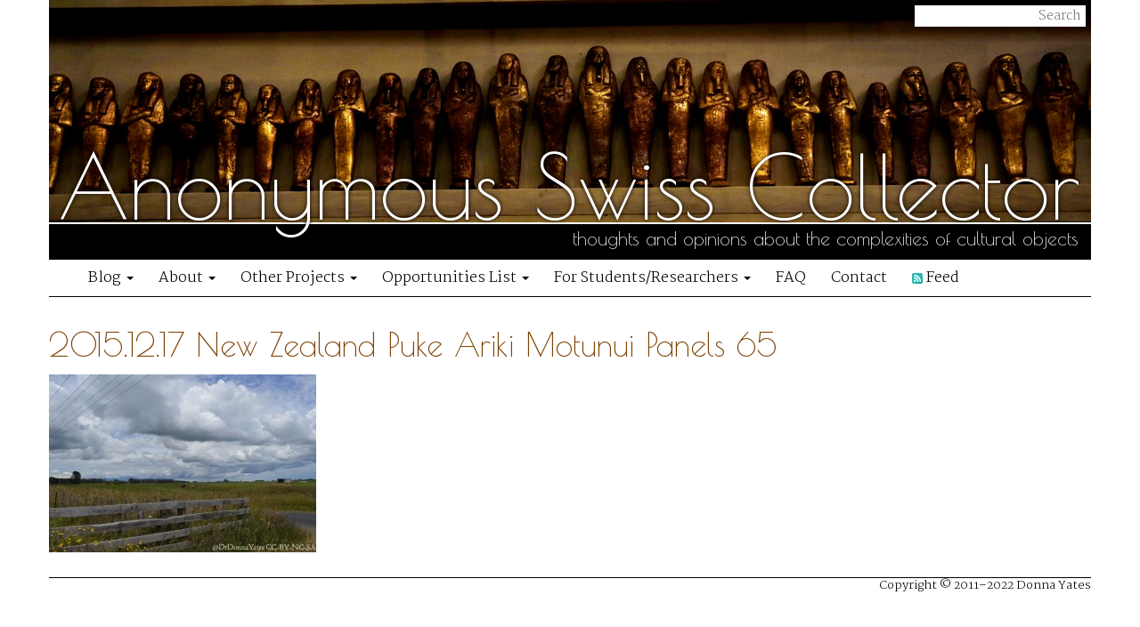

--- FILE ---
content_type: text/html; charset=UTF-8
request_url: http://www.anonymousswisscollector.com/2015/12/kidnapped-culture-and-emotional-return-a-visit-to-new-zealands-motunui-panels.html/2015-12-17-new-zealand-puke-ariki-motunui-panels-65
body_size: 7561
content:
<!DOCTYPE html>
<html lang="en-US">
  <head>
    <meta http-equiv="content-type" content="text/html; charset=UTF-8">
    <meta http-equiv="X-UA-Compatible" content="IE=edge">
    <meta name="viewport" content="width=device-width, initial-scale=1">

    <title>2015.12.17 New Zealand Puke Ariki Motunui Panels 65  </title>

    <meta name='robots' content='max-image-preview:large' />
<link rel="alternate" title="oEmbed (JSON)" type="application/json+oembed" href="http://www.anonymousswisscollector.com/wp-json/oembed/1.0/embed?url=http%3A%2F%2Fwww.anonymousswisscollector.com%2F2015%2F12%2Fkidnapped-culture-and-emotional-return-a-visit-to-new-zealands-motunui-panels.html%2F2015-12-17-new-zealand-puke-ariki-motunui-panels-65" />
<link rel="alternate" title="oEmbed (XML)" type="text/xml+oembed" href="http://www.anonymousswisscollector.com/wp-json/oembed/1.0/embed?url=http%3A%2F%2Fwww.anonymousswisscollector.com%2F2015%2F12%2Fkidnapped-culture-and-emotional-return-a-visit-to-new-zealands-motunui-panels.html%2F2015-12-17-new-zealand-puke-ariki-motunui-panels-65&#038;format=xml" />
<style id='wp-img-auto-sizes-contain-inline-css' type='text/css'>
img:is([sizes=auto i],[sizes^="auto," i]){contain-intrinsic-size:3000px 1500px}
/*# sourceURL=wp-img-auto-sizes-contain-inline-css */
</style>
<style id='wp-emoji-styles-inline-css' type='text/css'>

	img.wp-smiley, img.emoji {
		display: inline !important;
		border: none !important;
		box-shadow: none !important;
		height: 1em !important;
		width: 1em !important;
		margin: 0 0.07em !important;
		vertical-align: -0.1em !important;
		background: none !important;
		padding: 0 !important;
	}
/*# sourceURL=wp-emoji-styles-inline-css */
</style>
<style id='wp-block-library-inline-css' type='text/css'>
:root{--wp-block-synced-color:#7a00df;--wp-block-synced-color--rgb:122,0,223;--wp-bound-block-color:var(--wp-block-synced-color);--wp-editor-canvas-background:#ddd;--wp-admin-theme-color:#007cba;--wp-admin-theme-color--rgb:0,124,186;--wp-admin-theme-color-darker-10:#006ba1;--wp-admin-theme-color-darker-10--rgb:0,107,160.5;--wp-admin-theme-color-darker-20:#005a87;--wp-admin-theme-color-darker-20--rgb:0,90,135;--wp-admin-border-width-focus:2px}@media (min-resolution:192dpi){:root{--wp-admin-border-width-focus:1.5px}}.wp-element-button{cursor:pointer}:root .has-very-light-gray-background-color{background-color:#eee}:root .has-very-dark-gray-background-color{background-color:#313131}:root .has-very-light-gray-color{color:#eee}:root .has-very-dark-gray-color{color:#313131}:root .has-vivid-green-cyan-to-vivid-cyan-blue-gradient-background{background:linear-gradient(135deg,#00d084,#0693e3)}:root .has-purple-crush-gradient-background{background:linear-gradient(135deg,#34e2e4,#4721fb 50%,#ab1dfe)}:root .has-hazy-dawn-gradient-background{background:linear-gradient(135deg,#faaca8,#dad0ec)}:root .has-subdued-olive-gradient-background{background:linear-gradient(135deg,#fafae1,#67a671)}:root .has-atomic-cream-gradient-background{background:linear-gradient(135deg,#fdd79a,#004a59)}:root .has-nightshade-gradient-background{background:linear-gradient(135deg,#330968,#31cdcf)}:root .has-midnight-gradient-background{background:linear-gradient(135deg,#020381,#2874fc)}:root{--wp--preset--font-size--normal:16px;--wp--preset--font-size--huge:42px}.has-regular-font-size{font-size:1em}.has-larger-font-size{font-size:2.625em}.has-normal-font-size{font-size:var(--wp--preset--font-size--normal)}.has-huge-font-size{font-size:var(--wp--preset--font-size--huge)}.has-text-align-center{text-align:center}.has-text-align-left{text-align:left}.has-text-align-right{text-align:right}.has-fit-text{white-space:nowrap!important}#end-resizable-editor-section{display:none}.aligncenter{clear:both}.items-justified-left{justify-content:flex-start}.items-justified-center{justify-content:center}.items-justified-right{justify-content:flex-end}.items-justified-space-between{justify-content:space-between}.screen-reader-text{border:0;clip-path:inset(50%);height:1px;margin:-1px;overflow:hidden;padding:0;position:absolute;width:1px;word-wrap:normal!important}.screen-reader-text:focus{background-color:#ddd;clip-path:none;color:#444;display:block;font-size:1em;height:auto;left:5px;line-height:normal;padding:15px 23px 14px;text-decoration:none;top:5px;width:auto;z-index:100000}html :where(.has-border-color){border-style:solid}html :where([style*=border-top-color]){border-top-style:solid}html :where([style*=border-right-color]){border-right-style:solid}html :where([style*=border-bottom-color]){border-bottom-style:solid}html :where([style*=border-left-color]){border-left-style:solid}html :where([style*=border-width]){border-style:solid}html :where([style*=border-top-width]){border-top-style:solid}html :where([style*=border-right-width]){border-right-style:solid}html :where([style*=border-bottom-width]){border-bottom-style:solid}html :where([style*=border-left-width]){border-left-style:solid}html :where(img[class*=wp-image-]){height:auto;max-width:100%}:where(figure){margin:0 0 1em}html :where(.is-position-sticky){--wp-admin--admin-bar--position-offset:var(--wp-admin--admin-bar--height,0px)}@media screen and (max-width:600px){html :where(.is-position-sticky){--wp-admin--admin-bar--position-offset:0px}}

/*# sourceURL=wp-block-library-inline-css */
</style><style id='global-styles-inline-css' type='text/css'>
:root{--wp--preset--aspect-ratio--square: 1;--wp--preset--aspect-ratio--4-3: 4/3;--wp--preset--aspect-ratio--3-4: 3/4;--wp--preset--aspect-ratio--3-2: 3/2;--wp--preset--aspect-ratio--2-3: 2/3;--wp--preset--aspect-ratio--16-9: 16/9;--wp--preset--aspect-ratio--9-16: 9/16;--wp--preset--color--black: #000000;--wp--preset--color--cyan-bluish-gray: #abb8c3;--wp--preset--color--white: #ffffff;--wp--preset--color--pale-pink: #f78da7;--wp--preset--color--vivid-red: #cf2e2e;--wp--preset--color--luminous-vivid-orange: #ff6900;--wp--preset--color--luminous-vivid-amber: #fcb900;--wp--preset--color--light-green-cyan: #7bdcb5;--wp--preset--color--vivid-green-cyan: #00d084;--wp--preset--color--pale-cyan-blue: #8ed1fc;--wp--preset--color--vivid-cyan-blue: #0693e3;--wp--preset--color--vivid-purple: #9b51e0;--wp--preset--gradient--vivid-cyan-blue-to-vivid-purple: linear-gradient(135deg,rgb(6,147,227) 0%,rgb(155,81,224) 100%);--wp--preset--gradient--light-green-cyan-to-vivid-green-cyan: linear-gradient(135deg,rgb(122,220,180) 0%,rgb(0,208,130) 100%);--wp--preset--gradient--luminous-vivid-amber-to-luminous-vivid-orange: linear-gradient(135deg,rgb(252,185,0) 0%,rgb(255,105,0) 100%);--wp--preset--gradient--luminous-vivid-orange-to-vivid-red: linear-gradient(135deg,rgb(255,105,0) 0%,rgb(207,46,46) 100%);--wp--preset--gradient--very-light-gray-to-cyan-bluish-gray: linear-gradient(135deg,rgb(238,238,238) 0%,rgb(169,184,195) 100%);--wp--preset--gradient--cool-to-warm-spectrum: linear-gradient(135deg,rgb(74,234,220) 0%,rgb(151,120,209) 20%,rgb(207,42,186) 40%,rgb(238,44,130) 60%,rgb(251,105,98) 80%,rgb(254,248,76) 100%);--wp--preset--gradient--blush-light-purple: linear-gradient(135deg,rgb(255,206,236) 0%,rgb(152,150,240) 100%);--wp--preset--gradient--blush-bordeaux: linear-gradient(135deg,rgb(254,205,165) 0%,rgb(254,45,45) 50%,rgb(107,0,62) 100%);--wp--preset--gradient--luminous-dusk: linear-gradient(135deg,rgb(255,203,112) 0%,rgb(199,81,192) 50%,rgb(65,88,208) 100%);--wp--preset--gradient--pale-ocean: linear-gradient(135deg,rgb(255,245,203) 0%,rgb(182,227,212) 50%,rgb(51,167,181) 100%);--wp--preset--gradient--electric-grass: linear-gradient(135deg,rgb(202,248,128) 0%,rgb(113,206,126) 100%);--wp--preset--gradient--midnight: linear-gradient(135deg,rgb(2,3,129) 0%,rgb(40,116,252) 100%);--wp--preset--font-size--small: 13px;--wp--preset--font-size--medium: 20px;--wp--preset--font-size--large: 36px;--wp--preset--font-size--x-large: 42px;--wp--preset--spacing--20: 0.44rem;--wp--preset--spacing--30: 0.67rem;--wp--preset--spacing--40: 1rem;--wp--preset--spacing--50: 1.5rem;--wp--preset--spacing--60: 2.25rem;--wp--preset--spacing--70: 3.38rem;--wp--preset--spacing--80: 5.06rem;--wp--preset--shadow--natural: 6px 6px 9px rgba(0, 0, 0, 0.2);--wp--preset--shadow--deep: 12px 12px 50px rgba(0, 0, 0, 0.4);--wp--preset--shadow--sharp: 6px 6px 0px rgba(0, 0, 0, 0.2);--wp--preset--shadow--outlined: 6px 6px 0px -3px rgb(255, 255, 255), 6px 6px rgb(0, 0, 0);--wp--preset--shadow--crisp: 6px 6px 0px rgb(0, 0, 0);}:where(.is-layout-flex){gap: 0.5em;}:where(.is-layout-grid){gap: 0.5em;}body .is-layout-flex{display: flex;}.is-layout-flex{flex-wrap: wrap;align-items: center;}.is-layout-flex > :is(*, div){margin: 0;}body .is-layout-grid{display: grid;}.is-layout-grid > :is(*, div){margin: 0;}:where(.wp-block-columns.is-layout-flex){gap: 2em;}:where(.wp-block-columns.is-layout-grid){gap: 2em;}:where(.wp-block-post-template.is-layout-flex){gap: 1.25em;}:where(.wp-block-post-template.is-layout-grid){gap: 1.25em;}.has-black-color{color: var(--wp--preset--color--black) !important;}.has-cyan-bluish-gray-color{color: var(--wp--preset--color--cyan-bluish-gray) !important;}.has-white-color{color: var(--wp--preset--color--white) !important;}.has-pale-pink-color{color: var(--wp--preset--color--pale-pink) !important;}.has-vivid-red-color{color: var(--wp--preset--color--vivid-red) !important;}.has-luminous-vivid-orange-color{color: var(--wp--preset--color--luminous-vivid-orange) !important;}.has-luminous-vivid-amber-color{color: var(--wp--preset--color--luminous-vivid-amber) !important;}.has-light-green-cyan-color{color: var(--wp--preset--color--light-green-cyan) !important;}.has-vivid-green-cyan-color{color: var(--wp--preset--color--vivid-green-cyan) !important;}.has-pale-cyan-blue-color{color: var(--wp--preset--color--pale-cyan-blue) !important;}.has-vivid-cyan-blue-color{color: var(--wp--preset--color--vivid-cyan-blue) !important;}.has-vivid-purple-color{color: var(--wp--preset--color--vivid-purple) !important;}.has-black-background-color{background-color: var(--wp--preset--color--black) !important;}.has-cyan-bluish-gray-background-color{background-color: var(--wp--preset--color--cyan-bluish-gray) !important;}.has-white-background-color{background-color: var(--wp--preset--color--white) !important;}.has-pale-pink-background-color{background-color: var(--wp--preset--color--pale-pink) !important;}.has-vivid-red-background-color{background-color: var(--wp--preset--color--vivid-red) !important;}.has-luminous-vivid-orange-background-color{background-color: var(--wp--preset--color--luminous-vivid-orange) !important;}.has-luminous-vivid-amber-background-color{background-color: var(--wp--preset--color--luminous-vivid-amber) !important;}.has-light-green-cyan-background-color{background-color: var(--wp--preset--color--light-green-cyan) !important;}.has-vivid-green-cyan-background-color{background-color: var(--wp--preset--color--vivid-green-cyan) !important;}.has-pale-cyan-blue-background-color{background-color: var(--wp--preset--color--pale-cyan-blue) !important;}.has-vivid-cyan-blue-background-color{background-color: var(--wp--preset--color--vivid-cyan-blue) !important;}.has-vivid-purple-background-color{background-color: var(--wp--preset--color--vivid-purple) !important;}.has-black-border-color{border-color: var(--wp--preset--color--black) !important;}.has-cyan-bluish-gray-border-color{border-color: var(--wp--preset--color--cyan-bluish-gray) !important;}.has-white-border-color{border-color: var(--wp--preset--color--white) !important;}.has-pale-pink-border-color{border-color: var(--wp--preset--color--pale-pink) !important;}.has-vivid-red-border-color{border-color: var(--wp--preset--color--vivid-red) !important;}.has-luminous-vivid-orange-border-color{border-color: var(--wp--preset--color--luminous-vivid-orange) !important;}.has-luminous-vivid-amber-border-color{border-color: var(--wp--preset--color--luminous-vivid-amber) !important;}.has-light-green-cyan-border-color{border-color: var(--wp--preset--color--light-green-cyan) !important;}.has-vivid-green-cyan-border-color{border-color: var(--wp--preset--color--vivid-green-cyan) !important;}.has-pale-cyan-blue-border-color{border-color: var(--wp--preset--color--pale-cyan-blue) !important;}.has-vivid-cyan-blue-border-color{border-color: var(--wp--preset--color--vivid-cyan-blue) !important;}.has-vivid-purple-border-color{border-color: var(--wp--preset--color--vivid-purple) !important;}.has-vivid-cyan-blue-to-vivid-purple-gradient-background{background: var(--wp--preset--gradient--vivid-cyan-blue-to-vivid-purple) !important;}.has-light-green-cyan-to-vivid-green-cyan-gradient-background{background: var(--wp--preset--gradient--light-green-cyan-to-vivid-green-cyan) !important;}.has-luminous-vivid-amber-to-luminous-vivid-orange-gradient-background{background: var(--wp--preset--gradient--luminous-vivid-amber-to-luminous-vivid-orange) !important;}.has-luminous-vivid-orange-to-vivid-red-gradient-background{background: var(--wp--preset--gradient--luminous-vivid-orange-to-vivid-red) !important;}.has-very-light-gray-to-cyan-bluish-gray-gradient-background{background: var(--wp--preset--gradient--very-light-gray-to-cyan-bluish-gray) !important;}.has-cool-to-warm-spectrum-gradient-background{background: var(--wp--preset--gradient--cool-to-warm-spectrum) !important;}.has-blush-light-purple-gradient-background{background: var(--wp--preset--gradient--blush-light-purple) !important;}.has-blush-bordeaux-gradient-background{background: var(--wp--preset--gradient--blush-bordeaux) !important;}.has-luminous-dusk-gradient-background{background: var(--wp--preset--gradient--luminous-dusk) !important;}.has-pale-ocean-gradient-background{background: var(--wp--preset--gradient--pale-ocean) !important;}.has-electric-grass-gradient-background{background: var(--wp--preset--gradient--electric-grass) !important;}.has-midnight-gradient-background{background: var(--wp--preset--gradient--midnight) !important;}.has-small-font-size{font-size: var(--wp--preset--font-size--small) !important;}.has-medium-font-size{font-size: var(--wp--preset--font-size--medium) !important;}.has-large-font-size{font-size: var(--wp--preset--font-size--large) !important;}.has-x-large-font-size{font-size: var(--wp--preset--font-size--x-large) !important;}
/*# sourceURL=global-styles-inline-css */
</style>

<style id='classic-theme-styles-inline-css' type='text/css'>
/*! This file is auto-generated */
.wp-block-button__link{color:#fff;background-color:#32373c;border-radius:9999px;box-shadow:none;text-decoration:none;padding:calc(.667em + 2px) calc(1.333em + 2px);font-size:1.125em}.wp-block-file__button{background:#32373c;color:#fff;text-decoration:none}
/*# sourceURL=/wp-includes/css/classic-themes.min.css */
</style>
<link rel='stylesheet' id='wp-pagenavi-css' href='http://www.anonymousswisscollector.com/wp-content/plugins/wp-pagenavi/pagenavi-css.css?ver=2.70' type='text/css' media='all' />
<link rel='stylesheet' id='featured-post-css-css' href='http://www.anonymousswisscollector.com/wp-content/plugins/featured-post-with-thumbnail/featured-post.css?ver=6.9' type='text/css' media='all' />
<link rel="https://api.w.org/" href="http://www.anonymousswisscollector.com/wp-json/" /><link rel="alternate" title="JSON" type="application/json" href="http://www.anonymousswisscollector.com/wp-json/wp/v2/media/3308" /><link rel="EditURI" type="application/rsd+xml" title="RSD" href="http://www.anonymousswisscollector.com/xmlrpc.php?rsd" />
<meta name="generator" content="WordPress 6.9" />
<link rel="canonical" href="http://www.anonymousswisscollector.com/2015/12/kidnapped-culture-and-emotional-return-a-visit-to-new-zealands-motunui-panels.html/2015-12-17-new-zealand-puke-ariki-motunui-panels-65" />
<link rel='shortlink' href='http://www.anonymousswisscollector.com/?p=3308' />
<link rel="stylesheet" type="text/css" media="screen" href="http://www.anonymousswisscollector.com/wp-content/plugins/pc-custom-css/custom.css?pc_custom_css_ver=1440886608" />

    <script type='text/javascript' src="http://www.anonymousswisscollector.com/wp-content/themes/anonymousswisscollector/jquery-1.11.3.min.js"></script>
    <script type='text/javascript' src="http://www.anonymousswisscollector.com/wp-content/themes/anonymousswisscollector/bootstrap/js/bootstrap.min.js"></script>
    <link rel="stylesheet" type="text/css" href="http://www.anonymousswisscollector.com/wp-content/themes/anonymousswisscollector/bootstrap/css/bootstrap.min.css">
    <link rel="stylesheet" type="text/css" href="http://www.anonymousswisscollector.com/wp-content/themes/anonymousswisscollector/style.css">
    <link rel="alternate" type="application/atom+xml" title="Anonymous Swiss Collector" href="http://www.anonymousswisscollector.com/feed/atom">
  </head>
  <body class="attachment wp-singular attachment-template-default single single-attachment postid-3308 attachmentid-3308 attachment-jpeg wp-theme-anonymousswisscollector">
    <div class="container header-container">
            <header id="masthead" role="banner">
	<div class="searchbox">
	  <form method="get" action="/search">
	    <div class="input-group">
	      <input class="searchbox-input" name="q" placeholder="Search">
	    </div>
	  </form>
	</div>
	<div id="masthead-image"></div>
        <h1 class="site-title">
	  <a href="http://www.anonymousswisscollector.com/" rel="home">
	    <!-- <span class="site-title-prefix">Property of an</span> -->
	    Anonymous Swiss Collector</a></h1>
	<div class="site-description">
          <h4>thoughts and opinions about the complexities of cultural objects</h4>
	</div>
      </header>
    </div>

    <div id="nav-wrap" class="container">
      <nav class="navbar navbar-default" role="navigation">
    	<div class="container-fluid">
    	  <div class="navbar-header">
    	    <button type="button" class="navbar-toggle collapsed" data-toggle="collapse" data-target="#navbar-collapse">
              <span class="sr-only">Toggle navigation</span>
              <span class="icon-bar"></span>
              <span class="icon-bar"></span>
              <span class="icon-bar"></span>
    	    </button>
    	  </div>

    	  <div id="navbar-collapse" class="collapse navbar-collapse"><ul id="menu-top-menu" class="nav nav-anonymous-swiss-collector"><li id="menu-item-2486" class="menu-item menu-item-type-custom menu-item-object-custom menu-item-has-children menu-item-2486 dropdown"><a title="Blog" href="#" data-toggle="dropdown" class="dropdown-toggle">Blog <span class="caret"></span></a>
<ul role="menu" class=" dropdown-menu">
	<li id="menu-item-2495" class="menu-item menu-item-type-custom menu-item-object-custom menu-item-2495"><a title="All" href="http://anonymousswisscollector.com">All</a></li>
	<li id="menu-item-2481" class="menu-item menu-item-type-taxonomy menu-item-object-category menu-item-2481"><a title="Posts" href="http://www.anonymousswisscollector.com/category/post">Posts</a></li>
	<li id="menu-item-2614" class="menu-item menu-item-type-taxonomy menu-item-object-category menu-item-2614"><a title="Reviews" href="http://www.anonymousswisscollector.com/category/review">Reviews</a></li>
	<li id="menu-item-2482" class="menu-item menu-item-type-taxonomy menu-item-object-category menu-item-2482"><a title="News" href="http://www.anonymousswisscollector.com/category/news">News</a></li>
	<li id="menu-item-2730" class="menu-item menu-item-type-taxonomy menu-item-object-category menu-item-2730"><a title="Opportunities" href="http://www.anonymousswisscollector.com/category/opportunities">Opportunities</a></li>
	<li id="menu-item-3539" class="menu-item menu-item-type-post_type menu-item-object-page menu-item-3539"><a title="Archives" href="http://www.anonymousswisscollector.com/archives">Archives</a></li>
</ul>
</li>
<li id="menu-item-20" class="menu-item menu-item-type-post_type menu-item-object-page menu-item-has-children menu-item-20 dropdown"><a title="About" href="#" data-toggle="dropdown" class="dropdown-toggle">About <span class="caret"></span></a>
<ul role="menu" class=" dropdown-menu">
	<li id="menu-item-2514" class="menu-item menu-item-type-post_type menu-item-object-page menu-item-2514"><a title="Bio" href="http://www.anonymousswisscollector.com/bio">Bio</a></li>
	<li id="menu-item-569" class="menu-item menu-item-type-post_type menu-item-object-page menu-item-569"><a title="Academic Writing" href="http://www.anonymousswisscollector.com/academic-writing">Academic Writing</a></li>
	<li id="menu-item-786" class="menu-item menu-item-type-post_type menu-item-object-page menu-item-786"><a title="Curriculum Vitae" href="http://www.anonymousswisscollector.com/cv">Curriculum Vitae</a></li>
	<li id="menu-item-565" class="menu-item menu-item-type-post_type menu-item-object-page menu-item-565"><a title="Press" href="http://www.anonymousswisscollector.com/press">Press</a></li>
</ul>
</li>
<li id="menu-item-2487" class="menu-item menu-item-type-custom menu-item-object-custom menu-item-has-children menu-item-2487 dropdown"><a title="Other Projects" href="#" data-toggle="dropdown" class="dropdown-toggle">Other Projects <span class="caret"></span></a>
<ul role="menu" class=" dropdown-menu">
	<li id="menu-item-6045" class="menu-item menu-item-type-custom menu-item-object-custom menu-item-6045"><a title="Trafficking Transformations" href="http://traffickingtransformations.org">Trafficking Transformations</a></li>
	<li id="menu-item-2489" class="menu-item menu-item-type-custom menu-item-object-custom menu-item-2489"><a title="Trafficking Culture" href="http://traffickingculture.com">Trafficking Culture</a></li>
	<li id="menu-item-2488" class="menu-item menu-item-type-custom menu-item-object-custom menu-item-2488"><a title="Stolen Gods" href="http://stolengods.org">Stolen Gods</a></li>
	<li id="menu-item-4464" class="menu-item menu-item-type-custom menu-item-object-custom menu-item-4464"><a title="Culture Crime News Database" href="http://news.culturecrime.org">Culture Crime News Database</a></li>
</ul>
</li>
<li id="menu-item-2496" class="menu-item menu-item-type-post_type menu-item-object-page menu-item-has-children menu-item-2496 dropdown"><a title="Opportunities List" href="#" data-toggle="dropdown" class="dropdown-toggle">Opportunities List <span class="caret"></span></a>
<ul role="menu" class=" dropdown-menu">
	<li id="menu-item-2534" class="menu-item menu-item-type-post_type menu-item-object-page menu-item-2534"><a title="About/Subscribe" href="http://www.anonymousswisscollector.com/opportunities">About/Subscribe</a></li>
	<li id="menu-item-2731" class="menu-item menu-item-type-taxonomy menu-item-object-category menu-item-2731"><a title="Past Opportunities Lists" href="http://www.anonymousswisscollector.com/category/opportunities">Past Opportunities Lists</a></li>
</ul>
</li>
<li id="menu-item-6037" class="menu-item menu-item-type-custom menu-item-object-custom menu-item-home menu-item-has-children menu-item-6037 dropdown"><a title="For Students/Researchers" href="#" data-toggle="dropdown" class="dropdown-toggle">For Students/Researchers <span class="caret"></span></a>
<ul role="menu" class=" dropdown-menu">
	<li id="menu-item-6030" class="menu-item menu-item-type-post_type menu-item-object-post menu-item-6030"><a title="Answers to Questions about Careers in Art and Heritage Crime Research" href="http://www.anonymousswisscollector.com/2022/03/answers-to-questions-about-careers-in-researching-art-and-heritage-crime.html">Answers to Questions about Careers in Art and Heritage Crime Research</a></li>
	<li id="menu-item-6047" class="menu-item menu-item-type-post_type menu-item-object-post menu-item-6047"><a title="PhDs in the Netherlands: accepting proposals again" href="http://www.anonymousswisscollector.com/2020/12/phds-in-the-netherlands-accepting-proposals-again.html">PhDs in the Netherlands: accepting proposals again</a></li>
	<li id="menu-item-6039" class="menu-item menu-item-type-post_type menu-item-object-post menu-item-6039"><a title="I (mostly) work for free: academic reality" href="http://www.anonymousswisscollector.com/2015/01/i-mostly-work-for-free-academic-reality.html">I (mostly) work for free: academic reality</a></li>
	<li id="menu-item-6038" class="menu-item menu-item-type-post_type menu-item-object-post menu-item-6038"><a title="When NOT to work for free while building a career in research and academia" href="http://www.anonymousswisscollector.com/2019/02/when-not-to-work-for-free-while-building-a-career-in-research-and-academia.html">When NOT to work for free while building a career in research and academia</a></li>
	<li id="menu-item-6048" class="menu-item menu-item-type-post_type menu-item-object-post menu-item-6048"><a title="Saving info (and your skin) on the ephemeral internet: a “how-to” for researchers" href="http://www.anonymousswisscollector.com/2015/10/saving-info-and-your-skin-on-the-ephemeral-internet-a-how-to-for-researchers.html">Saving info (and your skin) on the ephemeral internet: a “how-to” for researchers</a></li>
</ul>
</li>
<li id="menu-item-26" class="menu-item menu-item-type-post_type menu-item-object-page menu-item-26"><a title="FAQ" href="http://www.anonymousswisscollector.com/faq">FAQ</a></li>
<li id="menu-item-23" class="menu-item menu-item-type-post_type menu-item-object-page menu-item-23"><a title="Contact" href="http://www.anonymousswisscollector.com/contact">Contact</a></li>
<li id="menu-item-856" class="menu-item menu-item-type-custom menu-item-object-custom menu-item-856"><a title="&lt;img src=&quot;/wp-content/uploads/22.png&quot; alt=&quot;&quot;&gt; Feed" href="/feed/atom"><img src="/wp-content/uploads/22.png" alt=""> Feed</a></li>
<li id="menu-item-6198" class="menu-item menu-item-type-post_type menu-item-object-page menu-item-6198"><a title="&lt;p hidden&gt;&lt;a rel=&quot;me&quot; href=&quot;https://archaeo.social/@Drdonnayates&quot;&gt;Mastodon&lt;/a&gt;&lt;/p hidden&gt;" href="http://www.anonymousswisscollector.com/mastodon"><p hidden><a rel="me" href="https://archaeo.social/@Drdonnayates">Mastodon</a></p hidden></a></li>
</ul></div>    	</div>
      </nav>
    </div>

    <div id="content" class="container">

<div class="row">
  <main id="main" class="site-main" role="main">
    
    <div class="storyboxes">
              <div class="storybox">
        <article id="post-3308" class="post-3308 attachment type-attachment status-inherit hentry">
      <header class="entry-header">
		<h1 class="entry-title">2015.12.17 New Zealand Puke Ariki Motunui Panels 65</h1>
	      </header>

            <div class="entry-categories">
  </div>
      <div class="entry-content">
		<p class="attachment"><a href='http://www.anonymousswisscollector.com/wp-content/uploads/2015.12.17-New-Zealand-Puke-Ariki-Motunui-Panels-65.jpg'><img fetchpriority="high" decoding="async" width="300" height="200" src="http://www.anonymousswisscollector.com/wp-content/uploads/2015.12.17-New-Zealand-Puke-Ariki-Motunui-Panels-65-300x200.jpg" class="attachment-medium size-medium" alt="" srcset="http://www.anonymousswisscollector.com/wp-content/uploads/2015.12.17-New-Zealand-Puke-Ariki-Motunui-Panels-65-300x200.jpg 300w, http://www.anonymousswisscollector.com/wp-content/uploads/2015.12.17-New-Zealand-Puke-Ariki-Motunui-Panels-65-768x511.jpg 768w, http://www.anonymousswisscollector.com/wp-content/uploads/2015.12.17-New-Zealand-Puke-Ariki-Motunui-Panels-65-1024x681.jpg 1024w, http://www.anonymousswisscollector.com/wp-content/uploads/2015.12.17-New-Zealand-Puke-Ariki-Motunui-Panels-65-934x621.jpg 934w, http://www.anonymousswisscollector.com/wp-content/uploads/2015.12.17-New-Zealand-Puke-Ariki-Motunui-Panels-65.jpg 1200w" sizes="(max-width: 300px) 100vw, 300px" /></a></p>
	      </div>
    </article>
  </div>
          </div>

    
      </main>
</div>

    </div>
    <div class="container">
      <div class="row site-footer">
	<p style="text-align: right;">Copyright © 2011–2022 Donna Yates</p>      </div>
    </div>
    <script type="speculationrules">
{"prefetch":[{"source":"document","where":{"and":[{"href_matches":"/*"},{"not":{"href_matches":["/wp-*.php","/wp-admin/*","/wp-content/uploads/*","/wp-content/*","/wp-content/plugins/*","/wp-content/themes/anonymousswisscollector/*","/*\\?(.+)"]}},{"not":{"selector_matches":"a[rel~=\"nofollow\"]"}},{"not":{"selector_matches":".no-prefetch, .no-prefetch a"}}]},"eagerness":"conservative"}]}
</script>
<script id="wp-emoji-settings" type="application/json">
{"baseUrl":"https://s.w.org/images/core/emoji/17.0.2/72x72/","ext":".png","svgUrl":"https://s.w.org/images/core/emoji/17.0.2/svg/","svgExt":".svg","source":{"concatemoji":"http://www.anonymousswisscollector.com/wp-includes/js/wp-emoji-release.min.js?ver=6.9"}}
</script>
<script type="module">
/* <![CDATA[ */
/*! This file is auto-generated */
const a=JSON.parse(document.getElementById("wp-emoji-settings").textContent),o=(window._wpemojiSettings=a,"wpEmojiSettingsSupports"),s=["flag","emoji"];function i(e){try{var t={supportTests:e,timestamp:(new Date).valueOf()};sessionStorage.setItem(o,JSON.stringify(t))}catch(e){}}function c(e,t,n){e.clearRect(0,0,e.canvas.width,e.canvas.height),e.fillText(t,0,0);t=new Uint32Array(e.getImageData(0,0,e.canvas.width,e.canvas.height).data);e.clearRect(0,0,e.canvas.width,e.canvas.height),e.fillText(n,0,0);const a=new Uint32Array(e.getImageData(0,0,e.canvas.width,e.canvas.height).data);return t.every((e,t)=>e===a[t])}function p(e,t){e.clearRect(0,0,e.canvas.width,e.canvas.height),e.fillText(t,0,0);var n=e.getImageData(16,16,1,1);for(let e=0;e<n.data.length;e++)if(0!==n.data[e])return!1;return!0}function u(e,t,n,a){switch(t){case"flag":return n(e,"\ud83c\udff3\ufe0f\u200d\u26a7\ufe0f","\ud83c\udff3\ufe0f\u200b\u26a7\ufe0f")?!1:!n(e,"\ud83c\udde8\ud83c\uddf6","\ud83c\udde8\u200b\ud83c\uddf6")&&!n(e,"\ud83c\udff4\udb40\udc67\udb40\udc62\udb40\udc65\udb40\udc6e\udb40\udc67\udb40\udc7f","\ud83c\udff4\u200b\udb40\udc67\u200b\udb40\udc62\u200b\udb40\udc65\u200b\udb40\udc6e\u200b\udb40\udc67\u200b\udb40\udc7f");case"emoji":return!a(e,"\ud83e\u1fac8")}return!1}function f(e,t,n,a){let r;const o=(r="undefined"!=typeof WorkerGlobalScope&&self instanceof WorkerGlobalScope?new OffscreenCanvas(300,150):document.createElement("canvas")).getContext("2d",{willReadFrequently:!0}),s=(o.textBaseline="top",o.font="600 32px Arial",{});return e.forEach(e=>{s[e]=t(o,e,n,a)}),s}function r(e){var t=document.createElement("script");t.src=e,t.defer=!0,document.head.appendChild(t)}a.supports={everything:!0,everythingExceptFlag:!0},new Promise(t=>{let n=function(){try{var e=JSON.parse(sessionStorage.getItem(o));if("object"==typeof e&&"number"==typeof e.timestamp&&(new Date).valueOf()<e.timestamp+604800&&"object"==typeof e.supportTests)return e.supportTests}catch(e){}return null}();if(!n){if("undefined"!=typeof Worker&&"undefined"!=typeof OffscreenCanvas&&"undefined"!=typeof URL&&URL.createObjectURL&&"undefined"!=typeof Blob)try{var e="postMessage("+f.toString()+"("+[JSON.stringify(s),u.toString(),c.toString(),p.toString()].join(",")+"));",a=new Blob([e],{type:"text/javascript"});const r=new Worker(URL.createObjectURL(a),{name:"wpTestEmojiSupports"});return void(r.onmessage=e=>{i(n=e.data),r.terminate(),t(n)})}catch(e){}i(n=f(s,u,c,p))}t(n)}).then(e=>{for(const n in e)a.supports[n]=e[n],a.supports.everything=a.supports.everything&&a.supports[n],"flag"!==n&&(a.supports.everythingExceptFlag=a.supports.everythingExceptFlag&&a.supports[n]);var t;a.supports.everythingExceptFlag=a.supports.everythingExceptFlag&&!a.supports.flag,a.supports.everything||((t=a.source||{}).concatemoji?r(t.concatemoji):t.wpemoji&&t.twemoji&&(r(t.twemoji),r(t.wpemoji)))});
//# sourceURL=http://www.anonymousswisscollector.com/wp-includes/js/wp-emoji-loader.min.js
/* ]]> */
</script>
  </body>
</html>
